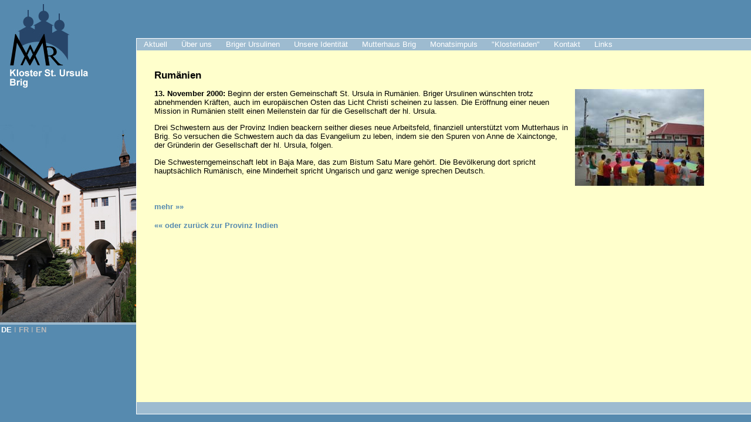

--- FILE ---
content_type: text/html; charset=iso-8859-1
request_url: http://vroot149.rhone.ch/index.php?id=153&L=24
body_size: 2654
content:
<?xml version="1.0" encoding="iso-8859-1"?>
<!DOCTYPE html
     PUBLIC "-//W3C//DTD XHTML 1.0 Transitional//EN"
     "http://www.w3.org/TR/xhtml1/DTD/xhtml1-transitional.dtd">
<html xml:lang="en" lang="en" xmlns="http://www.w3.org/1999/xhtml">
<head>

<meta http-equiv="Content-Type" content="text/html; charset=iso-8859-1" />
<!-- 
	This website is powered by TYPO3 - inspiring people to share!
	TYPO3 is a free open source Content Management Framework initially created by Kasper Skaarhoj and licensed under GNU/GPL.
	TYPO3 is copyright 1998-2011 of Kasper Skaarhoj. Extensions are copyright of their respective owners.
	Information and contribution at http://typo3.com/ and http://typo3.org/
-->


<link rel="shortcut icon" href="http://st-ursula.ch/fileadmin/template/favicon.ico" type="image/x-ico; charset=binary" />
<link rel="icon" href="http://st-ursula.ch/fileadmin/template/favicon.ico" type="image/x-ico; charset=binary" />
<title>Rumänien</title>
<meta name="generator" content="TYPO3 4.5 CMS" />
<meta name="AUTHOR" content="oldwa Solutions GmbH" />
<meta name="KEYWORDS" content="Rumänien" />

<link rel="stylesheet" type="text/css" href="typo3temp/stylesheet_89308b5b16.css?1333357416" media="all" />
<link rel="stylesheet" type="text/css" href="fileadmin/template/style.css?1484424658" media="all" />
<link rel="stylesheet" type="text/css" href="fileadmin/template/menu.css?1328010181" media="all" />



<script src="typo3temp/javascript_93077bb238.js?1214942662" type="text/javascript"></script>



</head>
<body>

<div id="header">
 	<div id="mainNavigation">
		
	</div>
	<div id="sideNavigation">
		<!-- ###SIDENAVIGATION### --> sidenavigation <!-- ###SIDENAVIGATION### -->
	</div>
	<div id="subNavigation">
		<ul><li><a href="index.php?id=11&amp;L=800" onfocus="blurLink(this);">Aktuell<!--[if IE 7]><!--></a><!--<![endif]--><table><tbody><tr><td><ul><li><a href="index.php?id=26&amp;L=800" onfocus="blurLink(this);" class="first">News</a></li><li><a href="index.php?id=demnaechst_stursula&amp;L=800" onfocus="blurLink(this);" class="drop">Demnächst<!--[if IE]><!--></a><!--<![endif]--><table><tbody><tr><td><ul><li><a href="index.php?id=stursula_agenda0&amp;no_cache=1&amp;L=800" onfocus="blurLink(this);" class="first">Die ganze Agenda</a></li></ul></td></tr></tbody></table><!--[if IE]></a><![endif]--></li><li><a href="index.php?id=stursula_gottesdienste0&amp;L=800" onfocus="blurLink(this);">Gottesdienste Klosterkirche</a></li><li><a href="index.php?id=stursula-hauszeitschrift0&amp;L=800" onfocus="blurLink(this);">GRUSS aus St. Ursula</a></li></ul></td></tr></tbody></table><!--[if IE]></a><![endif]--></li><li><a href="index.php?id=st-ursula-identitt00&amp;L=800" onfocus="blurLink(this);">Über uns<!--[if IE 7]><!--></a><!--<![endif]--><table><tbody><tr><td><ul><li><a href="index.php?id=st-ursula-geschichte00&amp;L=800" onfocus="blurLink(this);" class="first">Geschichte</a></li><li><a href="index.php?id=934&amp;L=800" onfocus="blurLink(this);">Gründerin</a></li><li><a href="index.php?id=935&amp;L=800" onfocus="blurLink(this);">Föderation</a></li><li><a href="index.php?id=936&amp;L=800" onfocus="blurLink(this);">Schwester werden</a></li><li><a href="index.php?id=937&amp;L=800" onfocus="blurLink(this);" class="drop">Schwester sein<!--[if IE]><!--></a><!--<![endif]--><table><tbody><tr><td><ul><li><a href="index.php?id=938&amp;L=800" onfocus="blurLink(this);" class="first">Sr. Nicole</a></li><li><a href="index.php?id=939&amp;L=800" onfocus="blurLink(this);">Sr. Gerarda</a></li><li><a href="index.php?id=940&amp;L=800" onfocus="blurLink(this);">Sr. Euphemia</a></li><li><a href="index.php?id=941&amp;L=800" onfocus="blurLink(this);">Sr. Modesta</a></li><li><a href="index.php?id=1552&amp;L=800" onfocus="blurLink(this);">Sr. Alka</a></li></ul></td></tr></tbody></table><!--[if IE]></a><![endif]--></li></ul></td></tr></tbody></table><!--[if IE]></a><![endif]--></li><li><a href="index.php?id=stursula_brig_ch0&amp;L=800" onfocus="blurLink(this);">Briger Ursulinen<!--[if IE 7]><!--></a><!--<![endif]--><table><tbody><tr><td><ul><li><a href="index.php?id=150&amp;L=800" onfocus="blurLink(this);" class="first">Schweizer Provinz</a></li><li><a href="index.php?id=40&amp;L=800" onfocus="blurLink(this);">Provinz Süd-Afrika</a></li><li><a href="index.php?id=41&amp;L=800" onfocus="blurLink(this);" class="drop">Provinz Indien<!--[if IE]><!--></a><!--<![endif]--><table><tbody><tr><td><ul><li><a href="index.php?id=153&amp;L=800" onfocus="blurLink(this);" class="first">Rumänien</a></li></ul></td></tr></tbody></table><!--[if IE]></a><![endif]--></li></ul></td></tr></tbody></table><!--[if IE]></a><![endif]--></li><li><a href="index.php?id=9&amp;L=800" onfocus="blurLink(this);">Unsere Identität<!--[if IE 7]><!--></a><!--<![endif]--><table><tbody><tr><td><ul><li><a href="index.php?id=35&amp;L=800" onfocus="blurLink(this);" class="first">Spiritualität</a></li><li><a href="index.php?id=34&amp;L=800" onfocus="blurLink(this);">Aufgaben im Wandel</a></li><li><a href="index.php?id=33&amp;L=800" onfocus="blurLink(this);">Tagesablauf</a></li></ul></td></tr></tbody></table><!--[if IE]></a><![endif]--></li><li><a href="index.php?id=mutterhaus_stursula_brig0&amp;L=800" onfocus="blurLink(this);">Mutterhaus Brig<!--[if IE 7]><!--></a><!--<![endif]--><table><tbody><tr><td><ul><li><a href="index.php?id=87&amp;L=800" onfocus="blurLink(this);" class="first">Das Kloster in Brig</a></li><li><a href="index.php?id=451&amp;L=800" onfocus="blurLink(this);">Wohnraum</a></li><li><a href="index.php?id=80&amp;L=800" onfocus="blurLink(this);">Klosterkirche</a></li><li><a href="index.php?id=klosterstursulametziltenturm0&amp;L=800" onfocus="blurLink(this);">Turm St. Ursula</a></li></ul></td></tr></tbody></table><!--[if IE]></a><![endif]--></li><li><a href="index.php?id=751&amp;L=800" onfocus="blurLink(this);">Monatsimpuls<!--[if IE 7]><!--></a><!--<![endif]--><table><tbody><tr><td><ul><li><a href="index.php?id=752&amp;L=800" onfocus="blurLink(this);" class="first">"Wort auf den Weg"</a></li><li><a href="index.php?id=753&amp;L=800" onfocus="blurLink(this);">Archiv</a></li></ul></td></tr></tbody></table><!--[if IE]></a><![endif]--></li><li><a href="index.php?id=601&amp;L=800" onfocus="blurLink(this);">"Klosterladen"</a></li><li><a href="index.php?id=st_ursula_kontaktsite0&amp;L=800" onfocus="blurLink(this);">Kontakt<!--[if IE 7]><!--></a><!--<![endif]--><table><tbody><tr><td><ul><li><a href="index.php?id=222&amp;L=800" onfocus="blurLink(this);" class="first">Adressen</a></li></ul></td></tr></tbody></table><!--[if IE]></a><![endif]--></li><li><a href="index.php?id=7&amp;L=800" onfocus="blurLink(this);">Links</a></li></ul>
	</div>
</div>
<div id="left-sidebar">
	<a href="http://www.st-ursula.ch"><img border="0" width="151" height="151" src="fileadmin/template/logo.jpg" alt="Home" /></a>
	<div id="imageLeft" style="background-image: url(fileadmin/template/klostergemeinschaft.jpg);"></div>
	<div id="languageSelection">DE<span style="font-weight:normal;color:#bbb;">&nbsp;&Iota;&nbsp;</span><a href="index.php?id=153&amp;L=1" onfocus="blurLink(this);">FR</a><span style="font-weight:normal;color:#bbb;">&nbsp;&Iota;&nbsp;</span><a href="index.php?id=153&amp;L=2" onfocus="blurLink(this);">EN</a></div>
</div>
<div id="content">
	
	<!--  CONTENT ELEMENT, uid:359/textpic [begin] -->
		<div id="c359" class="csc-default">
		<!--  Header: [begin] -->
			<div class="csc-header csc-header-n1"><h1 class="csc-firstHeader">Rumänien</h1></div>
		<!--  Header: [end] -->
			
		<!--  Image block: [begin] -->
			<div class="csc-textpic csc-textpic-intext-right"><div class="csc-textpic-imagewrap csc-textpic-single-image"><img src="uploads/pics/romania_03.jpg" width="220" height="165" border="0" alt="" /></div><div class="csc-textpic-text">
		<!--  Text: [begin] -->
			<p class="bodytext"><b>13. November 2000:</b> Beginn der ersten Gemeinschaft St. Ursula in Rumänien.&nbsp;Briger Ursulinen wünschten trotz abnehmenden Kräften, auch im europäischen Osten das Licht Christi scheinen zu lassen. Die Eröffnung einer neuen Mission in Rumänien stellt einen Meilenstein dar für die Gesellschaft der hl. Ursula.</p>
<p class="bodytext">Drei Schwestern aus der Provinz Indien beackern seither dieses neue Arbeitsfeld, finanziell unterstützt vom Mutterhaus in Brig. So versuchen die Schwestern auch da das Evangelium zu leben, indem sie&nbsp;den Spuren von Anne de Xainctonge, der Gründerin der Gesellschaft der hl. Ursula, folgen.</p>
<p class="bodytext">Die&nbsp;Schwesterngemeinschaft&nbsp;lebt in Baja Mare, das zum Bistum Satu Mare gehört. Die Bevölkerung dort spricht hauptsächlich Rumänisch, eine Minderheit spricht Ungarisch und&nbsp;ganz wenige sprechen Deutsch.</p>
		<!--  Text: [end] -->
			</div></div><div class="csc-textpic-clear"><!-- --></div>
		<!--  Image block: [end] -->
			</div>
	<!--  CONTENT ELEMENT, uid:359/textpic [end] -->
		
	<!--  CONTENT ELEMENT, uid:1018/text [begin] -->
		<div id="c1018" class="csc-default">
		<!--  Text: [begin] -->
			<h4><a href="index.php?id=264&amp;L=800#c905" class="internal-link">mehr »»</a></h4>
<h4><a href="index.php?id=41&amp;L=800#c346" class="internal-link">«« oder zurück&nbsp;zur Provinz&nbsp;Indien</a></h4>
		<!--  Text: [end] -->
			</div>
	<!--  CONTENT ELEMENT, uid:1018/text [end] -->
		
<div id="mypath">
	<!-- ###MYPATH### --> <!-- ###MYPATH### -->
</div>
</div>

<div id="footer">
</div>
<div id="footer2">
</div>




</body>
</html>

--- FILE ---
content_type: text/css
request_url: http://vroot149.rhone.ch/fileadmin/template/style.css?1484424658
body_size: 894
content:
body{
	font-family: Verdana, Arial, Helvetica, sans-serif;
	font-size: 10pt;
	margin:0;
	padding:86px 0 0 232px;
	background-color: #FFFFCC;
	
	background-repeat: repeat-y;
	background-position: top right;
	
}

h1 { font-size: 1.3em; }
h2 { font-size: 1.1em; }
h3 { font-size: 1.1em; }

div#content table tr td {
	vertical-align: top;
	font-family: Verdana, Arial, Helvetica, sans-serif;
	font-size: 10pt;
	border-bottom:1px dotted #F1E5A3;
	padding-left: 10px;
	padding-top: 10px;
}

div#content table th {
	text-align: left;
	background-color: #F1E5A3;
	padding-left: 10px;
}

.table2 tr td {
	vertical-align: top;
	font-family: Verdana, Arial, Helvetica, sans-serif;
	font-size: 10pt;
	border-bottom:1px dotted #F1E5A3;
	padding-left: 10px;
	padding-top: 10px;
	width: 100px;
}

div#content table2 th {
	text-align: left;
	background-color: #F1E5A3;
	padding-left: 10px;
}

div#header{
	z-index: 1;
	color:black;
	position:absolute;
	top:0;
	left:232px;
	width:100%;
	height:86px;
	background-color: #568AAF;
}
div#left-sidebar{
	color:black;
	position:absolute;
	top:0;
	left:0;
	width:232px;
	height:100%;
	background-color: #568AAF;
}

div#imageLeft{
	background-image:url(klostergemeinschaft.jpg);
	background-position: bottom left;
	background-repeat:no-repeat;
	position:absolute;
	top: 200px;
	left:0;
	width:232px;
	height: 350px;
	border-bottom: 4px solid #9DBBD0;
}

div#languageSelection{
	position:absolute;
	top: 555px;
	left: 2px;
	color: #fff;
	font-weight: bold;
}

div#languageSelection a:link,
div#languageSelection a:visited{
	text-decoration: none;
	color: #bbb;
}

div#languageSelection a:hover,
div#languageSelection a:active{
	text-decoration: none;
	color: #fff;
}

div#content{
	border-left: 1px solid #ffffff;
	padding: 20px 80px 50px 30px;
	background-repeat: repeat-y;
	background-position: top right;
	z-index:2;
}

div#footer{
	color:black;
	position:absolute;
	bottom:13px;
	left:232px;
	width:500%;
	height: 20px;
	background-color: #9dbbd0;
	border-left: 1px solid #ffffff;
	border-bottom: 1px solid #ffffff;
	text-align: center;
 }
 
 div#footer2{
	color:black;
	position:absolute;
	bottom:-2px;
	left:232px;
	width:500%;
	height: 15px;
	background-color: #568AAF;
 }

div#mainNavigation {
	position: relative;
	top: 40px;
	left: 50px;
	z-index: 10;
	height: 25px;
	width: 80%;
	float: left;
}


div#sideNavigation {
	margin-top: 40px;
	padding-right: 10px;
	height: 25px;
	float: right;
}



div#subNavigation {
	clear: both;
	margin: 0px;
	padding: 0px;
	height: 20px;
	line-height: 20px;
	background-color: #9dbbd0;
	border-top: 1px solid #ffffff;
	border-left: 1px solid #ffffff;
}

@media screen{
	body>div#header{
		position:fixed;
	}
	body>div#left-sidebar{
		position:fixed;
	}
	body>div#footer{
		position:fixed;
	}
	body>div#footer2{
		position:fixed;
	}
}
* html body{
	overflow:hidden;
}
* html div#content{
	height:100%;
	overflow:auto;
}

/* mypath Link-Definition */

#mypath a:visited {
color:#568AAF;
} 

#mypath a {
color:#568AAF;
} 
 

h4 a {
color:#568AAF;
text-decoration: none;
} 

